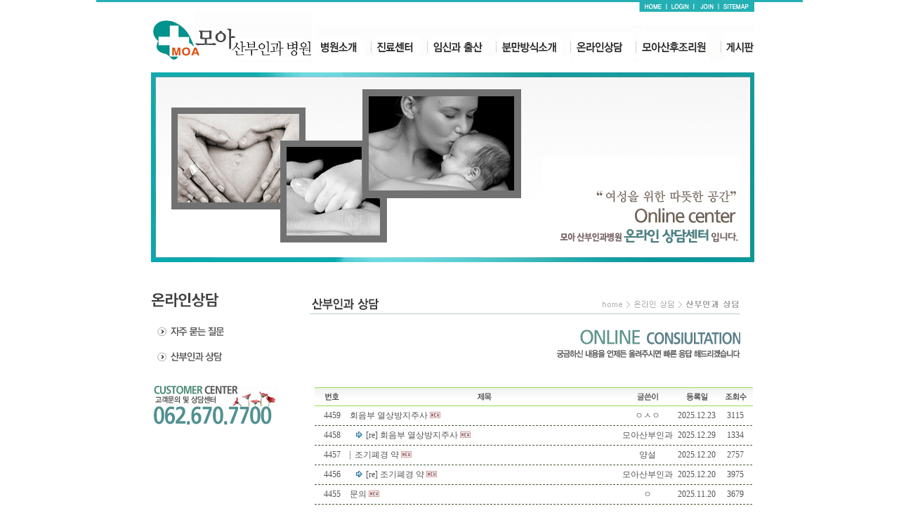

--- FILE ---
content_type: text/html
request_url: https://moalady.co.kr/kboard/kboard.php?infor=02&no=5361&page=1
body_size: 32455
content:
<html> 
<head>
	<title></title>
	<meta http-equiv=Content-Type content=text/html; charset=EUC-KR>
	<link rel=StyleSheet HREF=skin/gray_green/style.css type=text/css title=style>
	</head>
<body topmargin='0'  leftmargin='0' marginwidth='0' marginheight='0' >
			<!-- 헤드부분 시작 -->
<!DOCTYPE HTML PUBLIC "-//W3C//DTD HTML 4.01 Transitional//EN" "http://www.w3.org/TR/html4/loose.dtd">
<html>
 <head>
  <title> 모아산부인과병원에 오신것을 환영합니다. </title>
<meta http-equiv="Content-Type" content="text/html; charset=euc-kr">
  <script language="javascript" src="/InsertFlash.js"></script>

  <meta name="naver-site-verification" content="845dbd9c08cb9613855fd9b95a41930fbb06b066" />

<style type="text/css">
@font-face { FONT-FAMILY: 티티체; src:url(/TTche.eot);}
@font-face { FONT-FAMILY: e1; src:url(/nontoxic_e1.eot);}
@font-face { FONT-FAMILY: 친구체; src:url(/truelove_ganada9.smf);}

*{
	font-size: 9pt;
	font-family:돋움;
	color : #353535;
}
.pd5{padding:5px 5px 5px 5px;}
.ln17{line-height: 17px;}
img{border:0;}
body{margin-top:0; margin-left:0; margin-bottom:0;}

 #statusbar{
	position:absolute;
	position: fixed;
	left:50%;
	top:-1050px;
	margin-left: 1050px;
	text-align:center;
	width:280px;
 }
</style>

<script type="text/javascript">
function MM_swapImgRestore() { //v3.0
  var i,x,a=document.MM_sr; for(i=0;a&&i<a.length&&(x=a[i])&&x.oSrc;i++) x.src=x.oSrc;
}
function MM_preloadImages() { //v3.0
  var d=document; if(d.images){ if(!d.MM_p) d.MM_p=new Array();
    var i,j=d.MM_p.length,a=MM_preloadImages.arguments; for(i=0; i<a.length; i++)
    if (a[i].indexOf("#")!=0){ d.MM_p[j]=new Image; d.MM_p[j++].src=a[i];}}
}

function MM_findObj(n, d) { //v4.01
  var p,i,x;  if(!d) d=document; if((p=n.indexOf("?"))>0&&parent.frames.length) {
    d=parent.frames[n.substring(p+1)].document; n=n.substring(0,p);}
  if(!(x=d[n])&&d.all) x=d.all[n]; for (i=0;!x&&i<d.forms.length;i++) x=d.forms[i][n];
  for(i=0;!x&&d.layers&&i<d.layers.length;i++) x=MM_findObj(n,d.layers[i].document);
  if(!x && d.getElementById) x=d.getElementById(n); return x;
}

function MM_swapImage() { //v3.0
  var i,j=0,x,a=MM_swapImage.arguments; document.MM_sr=new Array; for(i=0;i<(a.length-2);i+=3)
   if ((x=MM_findObj(a[i]))!=null){document.MM_sr[j++]=x; if(!x.oSrc) x.oSrc=x.src; x.src=a[i+2];}
}
</script>
 </head>

 <body>
		<!--div id="banner_pop3" style="LEFT:expression((document.body.clientWidth/2)+435); TOP:200; POSITION:absolute; z-index:10010;">
			<table cellpadding="0" cellspacing="2" border="0" width="100%">
				<tr align="center">
					<td><a href="https://www.maeil.com/?brand/view_brand.jsp?dpid=A0000467" target="_blank"><IMG SRC="/images/banner/maeili_320x60.png" border="0"></a></td>
				</tr>
				<tr align="center">
					<td><a href="#" target=""><IMG SRC="/images/banner/sellex_302x60.jpg" border="0"></a></td>
				</tr>
				<tr align="center">
					<td style="padding-top:5px;"><a href="http://106.240.155.52" target="_blank"><IMG SRC="/images/m_view.png" border="0"></a></td>
				</tr>
			</table>

		</div-->
<!-- 정렬 서식 -->
<table width="1006" border="0" cellspacing="0" cellpadding="0"  align="center">
  <tr>
   <td>














<!-- 분문 -->
<table width="1006" border="0" cellspacing="0" cellpadding="0" valign="top"  >
  <tr>
    <td><img src="/images/head/main_topbar.gif" width="1006" /></td>
  </tr>
  <tr>
    <td><table width="1006" border="0" cellspacing="0" cellpadding="0">
      <tr>
        <td width="773"></td>
        <td><a href="/"><img src="/images/head/main_home.gif" width="38" height="14" /></td>
        <td><a href="/kboard/klogin.php?r_url=/"><img src="/images/head/main_login.gif" width="41" height="14" /></td>
        <td><a href="/kboard/kmember.php"><img src="/images/head/main_join.gif" width="35" height="14" /></td>
        <td><a href="/sitemap.html"><img src="/images/head/main_sitemap.gif" width="50" height="14" /></td>
        <td width="69"></td>
      </tr>
    </table></td>
  </tr>
</table>
<!-- 로고 밑 탑 플래쉬 -->
<table width="1006" border="0" cellspacing="0" cellpadding="0" >
  <tr>
    <td width="78"></td>
    <td><a href="/"><img src="/images/head/main_logo.gif"/></td>
	<!-- 플래쉬 소스
	<script language="javascript">DocumentWrite(MakeFlashString('/flash/main_top.swf','movie','627','71','transparent', ''));</script> -->
	<!-- 참고소스-->


    <!-- 탑메뉴 플래쉬 소스 경로 '/flash/main_top.swf', '627', '71'-->
    <td>
		<table width="100%" border="0" cellspacing="0" cellpadding="0" >
		  <tr>
		  	<td><a href="/sub01.html"><img src="../images/new/top_m_1.jpg" onmouseover="this.src='../images/new/top_m_1_ov.jpg';" onmouseout="this.src='../images/new/top_m_1.jpg';"></a></td>
		  	<td><a href="/sub02_intro.html"><img src="../images/new/top_m_2.jpg" onmouseover="this.src='../images/new/top_m_2_ov.jpg';" onmouseout="this.src='../images/new/top_m_2.jpg';"></a></td>
		  	<td><a href="/sub03.html"><img src="../images/new/top_m_3.jpg" onmouseover="this.src='../images/new/top_m_3_ov.jpg';" onmouseout="this.src='../images/new/top_m_3.jpg';"></a></td>
		  	<td><a href="/sub04.html"><img src="../images/new/top_m_4.jpg" onmouseover="this.src='../images/new/top_m_4_ov.jpg';" onmouseout="this.src='../images/new/top_m_4.jpg';"></a></td>
		  	<td><a href="/kboard/kboard.php?infor=09"><img src="../images/new/top_m_5.jpg" onmouseover="this.src='../images/new/top_m_5_ov.jpg';" onmouseout="this.src='../images/new/top_m_5.jpg';"></a></td>
		  	<td><a href="/sub06.html"><img src="../images/new/top_m_6.jpg" onmouseover="this.src='../images/new/top_m_6_ov.jpg';" onmouseout="this.src='../images/new/top_m_6.jpg';"></a></td>
		  	<td><a href="/kboard/kboard.php?infor=04"><img src="../images/new/top_m_7.jpg" onmouseover="this.src='../images/new/top_m_7_ov.jpg';" onmouseout="this.src='../images/new/top_m_7.jpg';"></a></td>
		  </tr>
		</table>
		<!--<script>FlashInsert('myResize', '/flash/header/main_top_1.swf', '627', '71', 'always', 'transparent', '#000000', 'high', 'middle');</script>-->
	</td>
    <td width="69"></td>
  </tr>
</table>
<!-- 로고 밑 탑 플래쉬 끝 -->
<table width="1006" border="0" cellspacing="0" cellpadding="0" >
  <tr>
    <td height="15"></td>
  </tr>
</table>


<!-- 헤드부분 끝 -->


<!-- 서브탑 -->
<table width="1006" border="0" cellspacing="0" cellpadding="0" >
  <tr>
    <td width="78"></td>
    <td><IMG SRC="/images/sub_top/sub_top05.jpg"></td>
    <td width="69"></td>
  </tr>
</table>
<!-- 서브탑 끝 -->



<table width="1006" border="0" cellspacing="0" cellpadding="0">
  <tr>
    <td height="36"></td>
  </tr>
</table> 
<!-- 공통적인 탑 부분 끝 -->


<!-- 본문시작 -->
<table width="1006" border="0" cellspacing="0" cellpadding="0">
	<tr valign="top">

		<!-- 왼쪽 메뉴 플래쉬 -->
		<td width="78"></td>
		<td width="183"><table width="100%" border="0" cellspacing="0" cellpadding="0" >
  <tr>
	<td><img src="../images/new/sub_m_5_tit.jpg" /></td>
  </tr>
  <tr>
	<td><a href="/kboard/kboard.php?infor=09"><img src="../images/new/sub_m_51.jpg" onmouseover="this.src='../images/new/sub_m_51_ov.jpg';" onmouseout="this.src='../images/new/sub_m_51.jpg';"></a></td>
  </tr>
  <tr>			
	<td><a href="/kboard/kboard.php?infor=02"><img src="../images/new/sub_m_52.jpg" onmouseover="this.src='../images/new/sub_m_52_ov.jpg';" onmouseout="this.src='../images/new/sub_m_52.jpg';"></a></td>
  </tr>
  <!--
  <tr>
	<td><a href="/kboard/kboard.php?infor=03"><img src="../images/new/sub_m_53.jpg" onmouseover="this.src='../images/new/sub_m_53_ov.jpg';" onmouseout="this.src='../images/new/sub_m_53.jpg';"></a></td>
  </tr>
  -->
  <tr>
	<td height="20"></td>
  </tr>
  <tr>
	<td><img src="../images/new/sub_cscenter.jpg" /></td>
  </tr>
</table></td>

		<!-- 중간여백 -->
		<td width="42"></td>
     
	 
	     <td >
	    	<table width="618" border="0" cellspacing="0" cellpadding="0">
		      <tr>
				<td><img src="/images/online/online_title1.gif" width="614" ></td>
			  </tr>
			    <tr>
			    	<td height="10"></td>
		        </tr>
		<!-- 네임바 플래쉬 ( 게시판 페이지라 생략되있음 )-->
		<tr>
            <td width="618" valign="top" class="pd5"> 
			
			
			
			
			<div align=center>																																																																																																																<table border=0 cellspacing=0 cellpadding=3 width=630 style=table-layout:fixed>
    <tr>
	<td width="100%">


		<table width="100%" border="0" align="center" cellpadding="0" cellspacing="0">
		<form method=post name=list action=list_all.php>

		<tr>
			<td colspan=6 height="27" background="skin/gray_green/images/img_menu_bg.gif" >

				<table width="100%" border="0" align="center" cellpadding="0" cellspacing="0">
				<tr align=center>
					<td width="50"><img src="skin/gray_green/images/img_menu_01.gif"></td>
					<td><img src="skin/gray_green/images/img_menu_02.gif"></td>
					<td width="80"><img src="skin/gray_green/images/img_menu_03.gif"></td>
					<td width="60"><img src="skin/gray_green/images/img_menu_04.gif"></td>
					<td width="50"><img src="skin/gray_green/images/img_menu_05.gif"></td>

				</tr>
				</table>

		</td>
		</tr>

				  



	<tr height="27">
		<td width="50">
		
			<TABLE border=0 cellpadding=0 cellspacing=0 width="100%">
				<TR>
										<TD align=center bordercolor="#CCCCCC">4459</TD>
				</TR>
			</TABLE>
			
		</td>
		<td align=left bordercolor="#CCCCCC" >
						<!--//답변글일때//-->
						
			<!--//동영상파일//-->
			
			<!--//파일다운로드//-->
						
			<!--//내용보기//-->
			<a onfocus=blur() href='detail.php?infor=02&no=5361&no=5602'>
				회음부 열상방지주사</a>

			<!--//추천자수//-->
			 

			<!--//새로운글일때 나타남//-->
			<img src='skin/gray_green/images/new.gif' border=0>		</td>
		<td width="80" align=center bordercolor="#CCCCCC">ㅇㅅㅇ</td>
		<td width="60" align=center bordercolor="#CCCCCC" >2025.12.23</td>
		<td width="50" align=center bordercolor="#CCCCCC" >3115</td>


	</tr>
	<tr><td colspan=6 height=1 background="skin/gray_green/images/line01.gif"></td></tr>



	<tr height="27">
		<td width="50">
		
			<TABLE border=0 cellpadding=0 cellspacing=0 width="100%">
				<TR>
										<TD align=center bordercolor="#CCCCCC">4458</TD>
				</TR>
			</TABLE>
			
		</td>
		<td align=left bordercolor="#CCCCCC" >
						<!--//답변글일때//-->
			&nbsp;&nbsp;			<img src='skin/gray_green/images/list_reply.gif' border=0>
			<!--//동영상파일//-->
			
			<!--//파일다운로드//-->
						
			<!--//내용보기//-->
			<a onfocus=blur() href='detail.php?infor=02&no=5361&no=5603'>
				[re] 회음부 열상방지주사</a>

			<!--//추천자수//-->
			 

			<!--//새로운글일때 나타남//-->
			<img src='skin/gray_green/images/new.gif' border=0>		</td>
		<td width="80" align=center bordercolor="#CCCCCC">모아산부인과</td>
		<td width="60" align=center bordercolor="#CCCCCC" >2025.12.29</td>
		<td width="50" align=center bordercolor="#CCCCCC" >1334</td>


	</tr>
	<tr><td colspan=6 height=1 background="skin/gray_green/images/line01.gif"></td></tr>



	<tr height="27">
		<td width="50">
		
			<TABLE border=0 cellpadding=0 cellspacing=0 width="100%">
				<TR>
										<TD align=center bordercolor="#CCCCCC">4457</TD>
				</TR>
			</TABLE>
			
		</td>
		<td align=left bordercolor="#CCCCCC" >
			<img src=skin/gray_green/images/secret_head.gif border=0 align=absmiddle alt='비밀글입니다'>&nbsp;			<!--//답변글일때//-->
						
			<!--//동영상파일//-->
			
			<!--//파일다운로드//-->
						
			<!--//내용보기//-->
			<a onfocus=blur() href='detail.php?infor=02&no=5361&no=5600'>
				조기폐경 약</a>

			<!--//추천자수//-->
			 

			<!--//새로운글일때 나타남//-->
			<img src='skin/gray_green/images/new.gif' border=0>		</td>
		<td width="80" align=center bordercolor="#CCCCCC">양설</td>
		<td width="60" align=center bordercolor="#CCCCCC" >2025.12.20</td>
		<td width="50" align=center bordercolor="#CCCCCC" >2757</td>


	</tr>
	<tr><td colspan=6 height=1 background="skin/gray_green/images/line01.gif"></td></tr>



	<tr height="27">
		<td width="50">
		
			<TABLE border=0 cellpadding=0 cellspacing=0 width="100%">
				<TR>
										<TD align=center bordercolor="#CCCCCC">4456</TD>
				</TR>
			</TABLE>
			
		</td>
		<td align=left bordercolor="#CCCCCC" >
						<!--//답변글일때//-->
			&nbsp;&nbsp;			<img src='skin/gray_green/images/list_reply.gif' border=0>
			<!--//동영상파일//-->
			
			<!--//파일다운로드//-->
						
			<!--//내용보기//-->
			<a onfocus=blur() href='detail.php?infor=02&no=5361&no=5601'>
				[re] 조기폐경 약</a>

			<!--//추천자수//-->
			 

			<!--//새로운글일때 나타남//-->
			<img src='skin/gray_green/images/new.gif' border=0>		</td>
		<td width="80" align=center bordercolor="#CCCCCC">모아산부인과</td>
		<td width="60" align=center bordercolor="#CCCCCC" >2025.12.20</td>
		<td width="50" align=center bordercolor="#CCCCCC" >3975</td>


	</tr>
	<tr><td colspan=6 height=1 background="skin/gray_green/images/line01.gif"></td></tr>



	<tr height="27">
		<td width="50">
		
			<TABLE border=0 cellpadding=0 cellspacing=0 width="100%">
				<TR>
										<TD align=center bordercolor="#CCCCCC">4455</TD>
				</TR>
			</TABLE>
			
		</td>
		<td align=left bordercolor="#CCCCCC" >
						<!--//답변글일때//-->
						
			<!--//동영상파일//-->
			
			<!--//파일다운로드//-->
						
			<!--//내용보기//-->
			<a onfocus=blur() href='detail.php?infor=02&no=5361&no=5598'>
				문의</a>

			<!--//추천자수//-->
			 

			<!--//새로운글일때 나타남//-->
			<img src='skin/gray_green/images/new.gif' border=0>		</td>
		<td width="80" align=center bordercolor="#CCCCCC">ㅇ</td>
		<td width="60" align=center bordercolor="#CCCCCC" >2025.11.20</td>
		<td width="50" align=center bordercolor="#CCCCCC" >3679</td>


	</tr>
	<tr><td colspan=6 height=1 background="skin/gray_green/images/line01.gif"></td></tr>



	<tr height="27">
		<td width="50">
		
			<TABLE border=0 cellpadding=0 cellspacing=0 width="100%">
				<TR>
										<TD align=center bordercolor="#CCCCCC">4454</TD>
				</TR>
			</TABLE>
			
		</td>
		<td align=left bordercolor="#CCCCCC" >
						<!--//답변글일때//-->
			&nbsp;&nbsp;			<img src='skin/gray_green/images/list_reply.gif' border=0>
			<!--//동영상파일//-->
			
			<!--//파일다운로드//-->
						
			<!--//내용보기//-->
			<a onfocus=blur() href='detail.php?infor=02&no=5361&no=5599'>
				[re] 문의</a>

			<!--//추천자수//-->
			 

			<!--//새로운글일때 나타남//-->
			<img src='skin/gray_green/images/new.gif' border=0>		</td>
		<td width="80" align=center bordercolor="#CCCCCC">모아산부인과</td>
		<td width="60" align=center bordercolor="#CCCCCC" >2025.11.21</td>
		<td width="50" align=center bordercolor="#CCCCCC" >3179</td>


	</tr>
	<tr><td colspan=6 height=1 background="skin/gray_green/images/line01.gif"></td></tr>



	<tr height="27">
		<td width="50">
		
			<TABLE border=0 cellpadding=0 cellspacing=0 width="100%">
				<TR>
										<TD align=center bordercolor="#CCCCCC">4453</TD>
				</TR>
			</TABLE>
			
		</td>
		<td align=left bordercolor="#CCCCCC" >
						<!--//답변글일때//-->
						
			<!--//동영상파일//-->
			
			<!--//파일다운로드//-->
						
			<!--//내용보기//-->
			<a onfocus=blur() href='detail.php?infor=02&no=5361&no=5596'>
				미레나 시술 관련해서 몇 가지 문의드립니다.</a>

			<!--//추천자수//-->
			 

			<!--//새로운글일때 나타남//-->
			<img src='skin/gray_green/images/new.gif' border=0>		</td>
		<td width="80" align=center bordercolor="#CCCCCC">ㅇㅅㅇ</td>
		<td width="60" align=center bordercolor="#CCCCCC" >2025.11.18</td>
		<td width="50" align=center bordercolor="#CCCCCC" >3677</td>


	</tr>
	<tr><td colspan=6 height=1 background="skin/gray_green/images/line01.gif"></td></tr>



	<tr height="27">
		<td width="50">
		
			<TABLE border=0 cellpadding=0 cellspacing=0 width="100%">
				<TR>
										<TD align=center bordercolor="#CCCCCC">4452</TD>
				</TR>
			</TABLE>
			
		</td>
		<td align=left bordercolor="#CCCCCC" >
						<!--//답변글일때//-->
			&nbsp;&nbsp;			<img src='skin/gray_green/images/list_reply.gif' border=0>
			<!--//동영상파일//-->
			
			<!--//파일다운로드//-->
						
			<!--//내용보기//-->
			<a onfocus=blur() href='detail.php?infor=02&no=5361&no=5597'>
				[re] 미레나 시술 관련해서 몇 가지 문의드립니다.</a>

			<!--//추천자수//-->
			 

			<!--//새로운글일때 나타남//-->
			<img src='skin/gray_green/images/new.gif' border=0>		</td>
		<td width="80" align=center bordercolor="#CCCCCC">모아산부인과</td>
		<td width="60" align=center bordercolor="#CCCCCC" >2025.11.19</td>
		<td width="50" align=center bordercolor="#CCCCCC" >3696</td>


	</tr>
	<tr><td colspan=6 height=1 background="skin/gray_green/images/line01.gif"></td></tr>



	<tr height="27">
		<td width="50">
		
			<TABLE border=0 cellpadding=0 cellspacing=0 width="100%">
				<TR>
										<TD align=center bordercolor="#CCCCCC">4451</TD>
				</TR>
			</TABLE>
			
		</td>
		<td align=left bordercolor="#CCCCCC" >
						<!--//답변글일때//-->
						
			<!--//동영상파일//-->
			
			<!--//파일다운로드//-->
						
			<!--//내용보기//-->
			<a onfocus=blur() href='detail.php?infor=02&no=5361&no=5594'>
				르봐이예분만</a>

			<!--//추천자수//-->
			 

			<!--//새로운글일때 나타남//-->
			<img src='skin/gray_green/images/new.gif' border=0>		</td>
		<td width="80" align=center bordercolor="#CCCCCC">ㅇㅅㅇ</td>
		<td width="60" align=center bordercolor="#CCCCCC" >2025.11.12</td>
		<td width="50" align=center bordercolor="#CCCCCC" >3535</td>


	</tr>
	<tr><td colspan=6 height=1 background="skin/gray_green/images/line01.gif"></td></tr>



	<tr height="27">
		<td width="50">
		
			<TABLE border=0 cellpadding=0 cellspacing=0 width="100%">
				<TR>
										<TD align=center bordercolor="#CCCCCC">4450</TD>
				</TR>
			</TABLE>
			
		</td>
		<td align=left bordercolor="#CCCCCC" >
						<!--//답변글일때//-->
			&nbsp;&nbsp;			<img src='skin/gray_green/images/list_reply.gif' border=0>
			<!--//동영상파일//-->
			
			<!--//파일다운로드//-->
						
			<!--//내용보기//-->
			<a onfocus=blur() href='detail.php?infor=02&no=5361&no=5595'>
				[re] 르봐이예분만</a>

			<!--//추천자수//-->
			 

			<!--//새로운글일때 나타남//-->
			<img src='skin/gray_green/images/new.gif' border=0>		</td>
		<td width="80" align=center bordercolor="#CCCCCC">모아산부인과</td>
		<td width="60" align=center bordercolor="#CCCCCC" >2025.11.13</td>
		<td width="50" align=center bordercolor="#CCCCCC" >4339</td>


	</tr>
	<tr><td colspan=6 height=1 background="skin/gray_green/images/line01.gif"></td></tr>



	<tr height="27">
		<td width="50">
		
			<TABLE border=0 cellpadding=0 cellspacing=0 width="100%">
				<TR>
										<TD align=center bordercolor="#CCCCCC">4449</TD>
				</TR>
			</TABLE>
			
		</td>
		<td align=left bordercolor="#CCCCCC" >
			<img src=skin/gray_green/images/secret_head.gif border=0 align=absmiddle alt='비밀글입니다'>&nbsp;			<!--//답변글일때//-->
						
			<!--//동영상파일//-->
			
			<!--//파일다운로드//-->
						
			<!--//내용보기//-->
			<a onfocus=blur() href='detail.php?infor=02&no=5361&no=5592'>
				중절문의</a>

			<!--//추천자수//-->
			 

			<!--//새로운글일때 나타남//-->
			<img src='skin/gray_green/images/new.gif' border=0>		</td>
		<td width="80" align=center bordercolor="#CCCCCC">단비</td>
		<td width="60" align=center bordercolor="#CCCCCC" >2025.09.24</td>
		<td width="50" align=center bordercolor="#CCCCCC" >9764</td>


	</tr>
	<tr><td colspan=6 height=1 background="skin/gray_green/images/line01.gif"></td></tr>



	<tr height="27">
		<td width="50">
		
			<TABLE border=0 cellpadding=0 cellspacing=0 width="100%">
				<TR>
										<TD align=center bordercolor="#CCCCCC">4448</TD>
				</TR>
			</TABLE>
			
		</td>
		<td align=left bordercolor="#CCCCCC" >
						<!--//답변글일때//-->
			&nbsp;&nbsp;			<img src='skin/gray_green/images/list_reply.gif' border=0>
			<!--//동영상파일//-->
			
			<!--//파일다운로드//-->
						
			<!--//내용보기//-->
			<a onfocus=blur() href='detail.php?infor=02&no=5361&no=5593'>
				[re] 중절문의</a>

			<!--//추천자수//-->
			 

			<!--//새로운글일때 나타남//-->
			<img src='skin/gray_green/images/new.gif' border=0>		</td>
		<td width="80" align=center bordercolor="#CCCCCC">모아산부인과</td>
		<td width="60" align=center bordercolor="#CCCCCC" >2025.09.25</td>
		<td width="50" align=center bordercolor="#CCCCCC" >10228</td>


	</tr>
	<tr><td colspan=6 height=1 background="skin/gray_green/images/line01.gif"></td></tr>



	<tr height="27">
		<td width="50">
		
			<TABLE border=0 cellpadding=0 cellspacing=0 width="100%">
				<TR>
										<TD align=center bordercolor="#CCCCCC">4447</TD>
				</TR>
			</TABLE>
			
		</td>
		<td align=left bordercolor="#CCCCCC" >
						<!--//답변글일때//-->
						
			<!--//동영상파일//-->
			
			<!--//파일다운로드//-->
						
			<!--//내용보기//-->
			<a onfocus=blur() href='detail.php?infor=02&no=5361&no=5589'>
				분만</a>

			<!--//추천자수//-->
			 

			<!--//새로운글일때 나타남//-->
			<img src='skin/gray_green/images/new.gif' border=0>		</td>
		<td width="80" align=center bordercolor="#CCCCCC">김소연</td>
		<td width="60" align=center bordercolor="#CCCCCC" >2025.08.02</td>
		<td width="50" align=center bordercolor="#CCCCCC" >11090</td>


	</tr>
	<tr><td colspan=6 height=1 background="skin/gray_green/images/line01.gif"></td></tr>



	<tr height="27">
		<td width="50">
		
			<TABLE border=0 cellpadding=0 cellspacing=0 width="100%">
				<TR>
										<TD align=center bordercolor="#CCCCCC">4446</TD>
				</TR>
			</TABLE>
			
		</td>
		<td align=left bordercolor="#CCCCCC" >
						<!--//답변글일때//-->
			&nbsp;&nbsp;			<img src='skin/gray_green/images/list_reply.gif' border=0>
			<!--//동영상파일//-->
			
			<!--//파일다운로드//-->
						
			<!--//내용보기//-->
			<a onfocus=blur() href='detail.php?infor=02&no=5361&no=5591'>
				[re] 분만</a>

			<!--//추천자수//-->
			 

			<!--//새로운글일때 나타남//-->
			<img src='skin/gray_green/images/new.gif' border=0>		</td>
		<td width="80" align=center bordercolor="#CCCCCC">모아산부인과</td>
		<td width="60" align=center bordercolor="#CCCCCC" >2025.08.05</td>
		<td width="50" align=center bordercolor="#CCCCCC" >11426</td>


	</tr>
	<tr><td colspan=6 height=1 background="skin/gray_green/images/line01.gif"></td></tr>



	<tr height="27">
		<td width="50">
		
			<TABLE border=0 cellpadding=0 cellspacing=0 width="100%">
				<TR>
										<TD align=center bordercolor="#CCCCCC">4445</TD>
				</TR>
			</TABLE>
			
		</td>
		<td align=left bordercolor="#CCCCCC" >
			<img src=skin/gray_green/images/secret_head.gif border=0 align=absmiddle alt='비밀글입니다'>&nbsp;			<!--//답변글일때//-->
						
			<!--//동영상파일//-->
			
			<!--//파일다운로드//-->
						
			<!--//내용보기//-->
			<a onfocus=blur() href='detail.php?infor=02&no=5361&no=5588'>
				아이출생시간</a>

			<!--//추천자수//-->
			 

			<!--//새로운글일때 나타남//-->
			<img src='skin/gray_green/images/new.gif' border=0>		</td>
		<td width="80" align=center bordercolor="#CCCCCC">이수진</td>
		<td width="60" align=center bordercolor="#CCCCCC" >2025.08.01</td>
		<td width="50" align=center bordercolor="#CCCCCC" >12176</td>


	</tr>
	<tr><td colspan=6 height=1 background="skin/gray_green/images/line01.gif"></td></tr>



	<tr height="27">
		<td width="50">
		
			<TABLE border=0 cellpadding=0 cellspacing=0 width="100%">
				<TR>
										<TD align=center bordercolor="#CCCCCC">4444</TD>
				</TR>
			</TABLE>
			
		</td>
		<td align=left bordercolor="#CCCCCC" >
						<!--//답변글일때//-->
			&nbsp;&nbsp;			<img src='skin/gray_green/images/list_reply.gif' border=0>
			<!--//동영상파일//-->
			
			<!--//파일다운로드//-->
						
			<!--//내용보기//-->
			<a onfocus=blur() href='detail.php?infor=02&no=5361&no=5590'>
				[re] 아이출생시간</a>

			<!--//추천자수//-->
			 

			<!--//새로운글일때 나타남//-->
			<img src='skin/gray_green/images/new.gif' border=0>		</td>
		<td width="80" align=center bordercolor="#CCCCCC">모아산부인과</td>
		<td width="60" align=center bordercolor="#CCCCCC" >2025.08.05</td>
		<td width="50" align=center bordercolor="#CCCCCC" >11493</td>


	</tr>
	<tr><td colspan=6 height=1 background="skin/gray_green/images/line01.gif"></td></tr>



	<tr height="27">
		<td width="50">
		
			<TABLE border=0 cellpadding=0 cellspacing=0 width="100%">
				<TR>
										<TD align=center bordercolor="#CCCCCC">4443</TD>
				</TR>
			</TABLE>
			
		</td>
		<td align=left bordercolor="#CCCCCC" >
						<!--//답변글일때//-->
						
			<!--//동영상파일//-->
			
			<!--//파일다운로드//-->
						
			<!--//내용보기//-->
			<a onfocus=blur() href='detail.php?infor=02&no=5361&no=5586'>
				자궁근종6센티</a>

			<!--//추천자수//-->
			 

			<!--//새로운글일때 나타남//-->
			<img src='skin/gray_green/images/new.gif' border=0>		</td>
		<td width="80" align=center bordercolor="#CCCCCC">김</td>
		<td width="60" align=center bordercolor="#CCCCCC" >2025.07.31</td>
		<td width="50" align=center bordercolor="#CCCCCC" >12138</td>


	</tr>
	<tr><td colspan=6 height=1 background="skin/gray_green/images/line01.gif"></td></tr>



	<tr height="27">
		<td width="50">
		
			<TABLE border=0 cellpadding=0 cellspacing=0 width="100%">
				<TR>
										<TD align=center bordercolor="#CCCCCC">4442</TD>
				</TR>
			</TABLE>
			
		</td>
		<td align=left bordercolor="#CCCCCC" >
						<!--//답변글일때//-->
			&nbsp;&nbsp;			<img src='skin/gray_green/images/list_reply.gif' border=0>
			<!--//동영상파일//-->
			
			<!--//파일다운로드//-->
						
			<!--//내용보기//-->
			<a onfocus=blur() href='detail.php?infor=02&no=5361&no=5587'>
				[re] 자궁근종6센티</a>

			<!--//추천자수//-->
			 

			<!--//새로운글일때 나타남//-->
			<img src='skin/gray_green/images/new.gif' border=0>		</td>
		<td width="80" align=center bordercolor="#CCCCCC">모아산부인과</td>
		<td width="60" align=center bordercolor="#CCCCCC" >2025.08.01</td>
		<td width="50" align=center bordercolor="#CCCCCC" >12325</td>


	</tr>
	<tr><td colspan=6 height=1 background="skin/gray_green/images/line01.gif"></td></tr>



	<tr height="27">
		<td width="50">
		
			<TABLE border=0 cellpadding=0 cellspacing=0 width="100%">
				<TR>
										<TD align=center bordercolor="#CCCCCC">4441</TD>
				</TR>
			</TABLE>
			
		</td>
		<td align=left bordercolor="#CCCCCC" >
			<img src=skin/gray_green/images/secret_head.gif border=0 align=absmiddle alt='비밀글입니다'>&nbsp;			<!--//답변글일때//-->
						
			<!--//동영상파일//-->
			
			<!--//파일다운로드//-->
						
			<!--//내용보기//-->
			<a onfocus=blur() href='detail.php?infor=02&no=5361&no=5585'>
				문의드립니다.</a>

			<!--//추천자수//-->
			 

			<!--//새로운글일때 나타남//-->
			<img src='skin/gray_green/images/new.gif' border=0>		</td>
		<td width="80" align=center bordercolor="#CCCCCC">문의</td>
		<td width="60" align=center bordercolor="#CCCCCC" >2025.07.31</td>
		<td width="50" align=center bordercolor="#CCCCCC" >10821</td>


	</tr>
	<tr><td colspan=6 height=1 background="skin/gray_green/images/line01.gif"></td></tr>



	<tr height="27">
		<td width="50">
		
			<TABLE border=0 cellpadding=0 cellspacing=0 width="100%">
				<TR>
										<TD align=center bordercolor="#CCCCCC">4440</TD>
				</TR>
			</TABLE>
			
		</td>
		<td align=left bordercolor="#CCCCCC" >
			<img src=skin/gray_green/images/secret_head.gif border=0 align=absmiddle alt='비밀글입니다'>&nbsp;			<!--//답변글일때//-->
						
			<!--//동영상파일//-->
			
			<!--//파일다운로드//-->
						
			<!--//내용보기//-->
			<a onfocus=blur() href='detail.php?infor=02&no=5361&no=5583'>
				임신전 취약 x증후군 검사</a>

			<!--//추천자수//-->
			 

			<!--//새로운글일때 나타남//-->
			<img src='skin/gray_green/images/new.gif' border=0>		</td>
		<td width="80" align=center bordercolor="#CCCCCC">빈</td>
		<td width="60" align=center bordercolor="#CCCCCC" >2025.07.29</td>
		<td width="50" align=center bordercolor="#CCCCCC" >10820</td>


	</tr>
	<tr><td colspan=6 height=1 background="skin/gray_green/images/line01.gif"></td></tr>

<input type=hidden name=del_admin value='1'>
<input type=hidden name=infor value='02'>
<input type=hidden name=turl value=''>



</form>
</table>
<table border=0 cellspacing=0 cellpadding=3 width=100% style=table-layout:fixed>

    <tr>
      <td height="25">
        <table border="0" cellpadding="0" cellspacing="0" width="100%">
          <tr>
            <td align=center>

					<font color='#FF9900'>[1]</font><a href='?page=2&infor=02&no=5361'>[2]</a>
<a href='?page=3&infor=02&no=5361'>[3]</a>
<a href='?page=4&infor=02&no=5361'>[4]</a>
<a href='?page=5&infor=02&no=5361'>[5]</a>
<a href='?page=6&infor=02&no=5361'>[6]</a>
<a href='?page=7&infor=02&no=5361'>[7]</a>
<a href='?page=8&infor=02&no=5361'>[8]</a>
<a href='?page=9&infor=02&no=5361'>[9]</a>
<a href='?page=10&infor=02&no=5361'>[10]</a>
<a href='?page=11&infor=02&no=5361'>[다음]</a>
	

            　</td>
          </tr>
        </table>
      </td>
    </tr>
    <tr>
      <td  align=right height="30">
         <table cellpadding=0 cellspacing=0 border=0 align=right>
            <tr>
      <form name=form action="/kboard/kboard.php" method=post onsubmit='return check(this)'>
               <td>
                  <table border="0" cellpadding="0" cellspacing="0" id="AutoNumber2">
                    <tr>
                      <td width="70">                
                        <select size="1" name="search_choice">
                        <option value='subject'>제목</option>
                        <option value='context'>내용</option>
                        <option value='name'>성명</option>
                        </select></td>
                      <td>
                      <input type="text" name="search_text" value="" size="20" style="BORDER-RIGHT: #506144 1px solid; BORDER-TOP: ffffff 1px solid; 
					  BORDER-LEFT: #ffffff 1px solid; BORDER-BOTTOM: #506144 1px solid">
                      <input type=hidden name=search value=1>
                      <input type=hidden name=infor value=02>
                      </td>
                      <td>&nbsp;&nbsp;<input type="image" src='skin/gray_green/images/search.gif' align="top"></td>
                    </tr>
                  </table>
               </td>
      </form>
               <td>
                  <table border="0" cellpadding="0" cellspacing="0" width="100%" id="AutoNumber2">
                     <tr>
                        <td>
                           &nbsp;<a onfocus=blur() href='kboard.php?infor=02&no=5361'><img src='skin/gray_green/images/list.gif' border=0 align="top"></a>
                        </td>
						<td>&nbsp;<a onfocus=blur() href='insert.php?infor=02&no=5361'><img src='skin/gray_green/images/write.gif' border=0 align="top" alt="To write"></a></td>
                     </tr>
                  </table>
               </td>
            </tr>
         </table>
      </td>
    </tr>
  </table>



	</td>
	</tr>

</table>

</div>
							
							
							
							
							
							
							
							
							
							
							
							
							
							
							
							
			
			
			
			
			
			
			
			
			
			</td>
          </tr>
		    </table>
							

		</td>
	</tr>
</table>


<!-- 본문끝 -->

<!-- 카피라이트 -->


<SCRIPT type="text/javascript">
<!--

   function winPopup(turl,w,h) {
      var window_left = (screen.width-640)/2;
      var window_top = (screen.height-480)/2;
      window.open(turl,"winPopup",'width='+w+',height='+h+',status=no,scrollbars=yes,top=' + window_top + ',left=' + window_left + '');
   }
   	
//-->
</SCRIPT>
<table width="1006" border="0" cellspacing="0" cellpadding="0">
  <tr>
    <td height="40"></td>
   </tr>
  <tr>
    <td width="78"></td>
    <td width="860" align="right" style="background-image: url(/images/copyright/copyright.jpg); background-repeat: no-repeat; background-position: top center; width:800px; height:63px; z-index:-1; margin:0 auto;">
	<!--img src="/images/copyright/copyright.jpg" width="860" height="63"-->

		<a href="javascript:winPopup('/clause.html','700','800');"><img src="/images/c_text1.png" ></a>
		<img src="/images/c_text4.png" style="margin-left:8px; margin-right:8px;">
		<a href="javascript:winPopup('/clause_1.html','700','800');"><img src="/images/c_text2.png" ></a>
		<br>
		<a href="javascript:winPopup('/clause_2.html','700','800');"><img src="/images/c_text3.png" ></a>

	</td>
  </tr>
</table>




</td></tr></table><!-- 카피라이트 끝 -->
</body>
</html>
			

--- FILE ---
content_type: text/css
request_url: https://moalady.co.kr/kboard/skin/gray_green/style.css
body_size: 6807
content:
/* Basic Link & Font Style */

BODY, table, tr, td{ font-size: 9pt; color:#535353;}
BODY,form {
	margin:0px; 
	padding:0px;
	margin-left: 0px;
	margin-top: 0px;
	margin-right: 0px;
	margin-bottom: 0px;	
}

a {text-decoration:none;color:#535353}
a:hover {color:#007CC4;text-decoration:underline}

img {border:none;}


/* Image 1px Border */

.border_white {border-width:1px; border-color:white; border-style:solid;}

.border_gray {background:#F0E2D7; padding:1px;}


/* input Style */

.input {font-size:9pt; color:333333; background-color:white; border-width:1pt; border-color:7F9DB9; border-style:solid;}
.input_gray {font-size:9pt; color:333333; background-color:white; border-width:1pt; border-color:E4E4E4; border-style:solid;}

.textbox_order
{
    BORDER-RIGHT: black 1px solid;
    BORDER-TOP: black 1px solid;
    FONT-SIZE: 9pt;
    BORDER-LEFT: black 1px solid;
    BORDER-BOTTOM: black 1px solid;
    BACKGROUND-COLOR: white;
}


/* 오른쪽 작은설명글, 탑 메뉴  */

.smenu {color:#535353; font-size:11px; letter-spacing:-1px;} 

.bar{color:#BDBDBD;font-size:11px;}

/* 셀렉트 박스 길이 */
.select {WIDTH: 180px}



/* 텍스트 줄간격 */

.ln13 {line-height:1.3}
.ln14 {line-height:1.4}
.ln15 {line-height:1.5}
.ln16 {line-height:1.6}
.ln17 {line-height:1.7}



/* 텍스트 크기별 */
.p14{font-size:14px;font-family:돋움}
.p11{font-size:11px;font-family:돋움;letter-spacing:-1px}
.p11_s{font-size:11px;font-family:돋움;}
.p11_9{font-size:11px;font-family:돋움; color:#999999;}
.p11_b{font-size:11px;font-family:돋움; color:#FF8400; font-weight:bold}



/* 텍스트 색상별 */

.000000 {color:#000000;}
.92B33B {color:#92B33B}
.896262 {color:#896262}
.FFFFFF {color:#FFFFFF}
.333333 {color:#333333;}
.ff0000 {color:#ff0000;}
.FF6600 {color:#FF6600;}




/* 텍스트 타이틀용 */

.bold {font-weight:bold}
.3bold {font-weight:bold; color:#333333;}
.0bold {font-weight:bold; color:#000000;}
.DC7403 {color:#DC7403; font-weight:bold}
.439830 {color:#439830; font-weight:bold}
.454545 {color:#454545; font-weight:bold}
.006699 {color:#006699; font-weight:bold}
.t_bold1 {font-weight:bold; color:#A904FF;}
.t_bold2 {font-weight:bold; color:#FF6E04;}
.t_bold3 {font-weight:bold; color:#FF00AE;}
.ff9900 {color:#FF9900;font-weight:bold;}
.f58500 {color:#f58500;font-weight:bold;}
.002AFF{font-size:15px; color:#002AFF;font-weight:bold;}
.006600{color:#006600;font-weight:bold;}
.u_006600{color:#006600;text-decoration:underline;font-weight:bold;}

/* 텍스트 줄 */

.under  {text-decoration:underline;}
.linebar  {border-bottom:solid 2px #BED6E5;}



/* 텍스트 숫자용 */

.ver {font-size:8pt;font-family:verdana}


/* Link Style */

.catagory{letter-spacing:-1px}, a.catagory:link{color:#535353}, a.catagory:visited{color:#535353}, a.catagory:hover{color:#669F29}, a.catagory:active{color:#535353}

.ls1, a.ls1:link, a.ls1:visited, a.ls1:hover, a.ls1:active{letter-spacing:-1px}



/* 둥근 회색박스 스타일*/
.gbox_lt{ background-image: url(/style_img/gbox_lt.gif); background-repeat: no-repeat;}
.gbox_rt{ background-image: url(/style_img/gbox_rt.gif); background-repeat: no-repeat;}
.gbox_lb{ background-image: url(/style_img/gbox_lb.gif); background-repeat: no-repeat;}
.gbox_rb{ background-image: url(/style_img/gbox_rb.gif); background-repeat: no-repeat;}
.gbox_tl{ background-image: url(/style_img/gbox_tl.gif); background-repeat: repeat-x;}
.gbox_bl{ background-image: url(/style_img/gbox_bl.gif); background-repeat: repeat-x;}
.gbox_ll{ background-image: url(/style_img/gbox_ll.gif); background-repeat: repeat-y;}
.gbox_rl{ background-image: url(/style_img/gbox_rl.gif); background-repeat: repeat-y;}

/* 둥근 회색박스 3px 스타일*/
.gbox_3p_lt{ background-image: url(/style_img/gbox_3p_lt.gif); background-repeat: no-repeat;}
.gbox_3p_rt{ background-image: url(/style_img/gbox_3p_rt.gif); background-repeat: no-repeat;}
.gbox_3p_lb{ background-image: url(/style_img/gbox_3p_lb.gif); background-repeat: no-repeat;}
.gbox_3p_rb{ background-image: url(/style_img/gbox_3p_rb.gif); background-repeat: no-repeat;}
.gbox_3p_tl{ background-image: url(/style_img/gbox_3p_tl.gif); background-repeat: repeat-x;}
.gbox_3p_bl{ background-image: url(/style_img/gbox_3p_bl.gif); background-repeat: repeat-x;}
.gbox_3p_ll{ background-image: url(/style_img/gbox_3p_ll.gif); background-repeat: repeat-y;}
.gbox_3p_rl{ background-image: url(/style_img/gbox_3p_rl.gif); background-repeat: repeat-y;}

/* 둥근 회색박스 4px 스타일*/
.gbox_4p_lt{ background-image: url(/style_img/gbox_4p_lt.gif); background-repeat: no-repeat;}
.gbox_4p_rt{ background-image: url(/style_img/gbox_4p_rt.gif); background-repeat: no-repeat;}
.gbox_4p_lb{ background-image: url(/style_img/gbox_4p_lb.gif); background-repeat: no-repeat;}
.gbox_4p_rb{ background-image: url(/style_img/gbox_4p_rb.gif); background-repeat: no-repeat;}
.gbox_4p_tl{ background-image: url(/style_img/gbox_4p_tl.gif); background-repeat: repeat-x;}
.gbox_4p_bl{ background-image: url(/style_img/gbox_4p_bl.gif); background-repeat: repeat-x;}
.gbox_4p_ll{ background-image: url(/style_img/gbox_4p_ll.gif); background-repeat: repeat-y;}
.gbox_4p_rl{ background-image: url(/style_img/gbox_4p_rl.gif); background-repeat: repeat-y;}

/* 둥근 녹색박스 스타일*/
.grbox_lt{ background-image: url(/style_img/grbox_lt.gif); background-repeat: no-repeat;}
.grbox_rt{ background-image: url(/style_img/grbox_rt.gif); background-repeat: no-repeat;}
.grbox_lb{ background-image: url(/style_img/grbox_lb.gif); background-repeat: no-repeat;}
.grbox_rb{ background-image: url(/style_img/grbox_rb.gif); background-repeat: no-repeat;}
.grbox_tl{ background-image: url(/style_img/grbox_tl.gif); background-repeat: repeat-x;}
.grbox_bl{ background-image: url(/style_img/grbox_bl.gif); background-repeat: repeat-x;}
.grbox_ll{ background-image: url(/style_img/grbox_ll.gif); background-repeat: repeat-y;}
.grbox_rl{ background-image: url(/style_img/grbox_rl.gif); background-repeat: repeat-y;}

/* 둥근 노랑사선박스 스타일*/
.ylbox_lt{ background-image: url(/style_img/ylbox_lt.gif); background-repeat: no-repeat;}
.ylbox_rt{ background-image: url(/style_img/ylbox_rt.gif); background-repeat: no-repeat;}
.ylbox_lb{ background-image: url(/style_img/ylbox_lb.gif); background-repeat: no-repeat;}
.ylbox_rb{ background-image: url(/style_img/ylbox_rb.gif); background-repeat: no-repeat;}
.ylbox_tl{ background-image: url(/style_img/ylbox_tl.gif); background-repeat: repeat-x;}
.ylbox_bl{ background-image: url(/style_img/ylbox_bl.gif); background-repeat: repeat-x;}
.ylbox_ll{ background-image: url(/style_img/ylbox_ll.gif); background-repeat: repeat-y;}
.ylbox_rl{ background-image: url(/style_img/ylbox_rl.gif); background-repeat: repeat-y;}

/* 도크라인 스타일*/
.dot_line{ background-image: url(/style_img/dot_001.gif); background-repeat: repeat-x;}
.style1 {font-size: 9pt}
.style3 {font-size: 14pt}


--- FILE ---
content_type: application/javascript
request_url: https://moalady.co.kr/InsertFlash.js
body_size: 1431
content:
//하다마이 플래시 삽입 자바스크립트-액티브엑스패치대비
//2006-02-09
//각 속성 외부 입력.다중사용.

function FlashInsert(FlashIDName, FlashFileName, FlashWidth, FlashHeight, DNSSetting, WMODESetting, FlashBGColor, QSetting, FlashAlign)
{
	document.write('<OBJECT CLASSID="clsid:D27CDB6E-AE6D-11cf-96B8-444553540000"');
	document.write('CODEBASE="http://fpdownload.macromedia.com/get/flashplayer/current/swflash.cab#version=8,0,22,0" ');
	document.write(' id="'+FlashIDName+'" width="' + FlashWidth + '" height="' + FlashHeight + '" ALIGN="'+FlashAlign+'">');
	document.write('<PARAM NAME="movie" VALUE="'+ FlashFileName +'">');
	document.write('<PARAM NAME="quality" VALUE="'+QSetting+'">');
	document.write('<PARAM NAME="bgcolor" VALUE="'+FlashBGColor+'">');
	document.write('<PARAM NAME="wmode" VALUE="'+WMODESetting+'">');
	document.write('<PARAM NAME="allowScriptAccess" VALUE="'+DNSSetting+'">');
	document.write('<EMBED swLiveConnect=true SRC="'+ FlashFileName +'"  NAME="'+FlashIDName+'"');
	document.write(' WIDTH="' + FlashWidth + '" HEIGHT="' + FlashHeight + '" QUALITY="'+QSetting+'" BGCOLOR="'+FlashBGColor+'"');
	document.write(' ALLOWSCRIPTACCESS="'+DNSSetting+'" ALIGN="'+FlashAlign+'" WMODE="'+WMODESetting+'" TYPE="application/x-shockwave-flash" ');
	document.write(' PLUGINSPAGE="http://www.macromedia.com/go/getflashplayer" >');
	document.write('</EMBED>');
	document.write('</OBJECT>');
}

